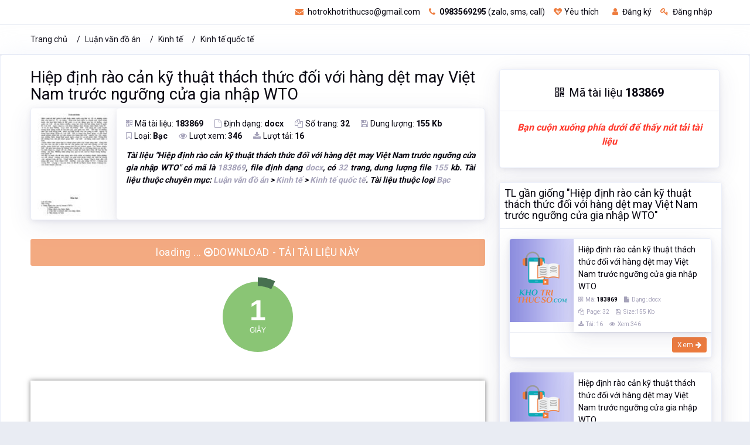

--- FILE ---
content_type: text/html; charset=utf-8
request_url: https://khotrithucso.com/doc/p/hiep-dinh-rao-can-ky-thuat-thach-thuc-doi-voi-hang-det-may-183869
body_size: 13796
content:

<!doctype html>
<html lang="vi">
<head>
    <!-- Meta data -->
    <meta charset="UTF-8">
    <meta name='viewport' content='width=device-width, initial-scale=1.0, user-scalable=0'>
    <meta http-equiv="X-UA-Compatible" content="IE=edge">
    <meta name="author" content="Kho Tri Thức Số - khotrithucso.com">
    <meta name="description" content="T&#224;i liệu Hiệp định r&#224;o cản kỹ thuật th&#225;ch thức đối với h&#224;ng dệt may Việt Nam trước ngưỡng cửa gia nhập WTO c&#243; m&#227; l&#224; 183869, file định dạng docx, c&#243; 32 trang, dung lượng file 155 kb. T&#224;i liệu thuộc chuy&#234;n mục: Luận văn đồ &#225;n &gt; Kinh tế &gt; Kinh tế quốc tế">
    <meta name="keywords" content="Hiệp định, Hiệp định r&#224;o, Hiệp định r&#224;o cản, Hiệp định, r&#224;o cản, kỹ thuật, th&#225;ch thức, đối với, h&#224;ng dệt, may Việt, Nam trước, ngưỡng cửa, gia nhập, Luận văn đồ &#225;n, Kinh tế, Kinh tế quốc tế, " />
    <meta name='dailymotion-domain-verification' content='dmujxf12nrf61s778' />
    <!-- Favicon -->
    <link rel="icon" href="/favicon.ico" type="image/x-icon" />
    <link rel="shortcut icon" type="image/x-icon" href="/favicon.ico" />
        <link rel="canonical" href="https://khotrithucso.com/doc/p/hiep-dinh-rao-can-ky-thuat-thach-thuc-doi-voi-hang-det-may-183869" />
    <!-- Title -->
    <title>Hiệp định r&#224;o cản kỹ thuật th&#225;ch thức đối với h&#224;ng dệt may Việt Nam trước ngưỡng cửa gia nhập WTO</title>

    <!-- Bootstrap Css -->
    <link href="/Themes/reallist/plugins/bootstrap-4.3.1-dist/css/bootstrap.min.css" rel="stylesheet" />
    <!-- Style css -->
    <link href="/Themes/reallist/css/style.css" rel="stylesheet" />
    <!-- Font-awesome  Css -->
    <link href="/Themes/reallist/css/icons.css" rel="stylesheet" />
    <!-- JQuery js-->

    <link href="/bundles/front-layout/css-doc-101?v=1d7fjAvEuOfwRYGEZjAeDC1IXoqOU8qtoALiynRuf1U1" rel="stylesheet"/>

    
    <link href="/Scripts/plugins/flexSlider/flexslider.css" rel="stylesheet" />

    
    <meta property="og:url" content="https://khotrithucso.com/doc/p/hiep-dinh-rao-can-ky-thuat-thach-thuc-doi-voi-hang-det-may-183869" />
    <meta property="og:type" content="website" />
    <meta property="og:title" content="Hiệp định r&#224;o cản kỹ thuật th&#225;ch thức đối với h&#224;ng dệt may Việt Nam trước ngưỡng cửa gia nhập WTO" />
    <meta property="og:description" content="T&#224;i liệu Hiệp định r&#224;o cản kỹ thuật th&#225;ch thức đối với h&#224;ng dệt may Việt Nam trước ngưỡng cửa gia nhập WTO c&#243; m&#227; l&#224; 183869, file định dạng docx, c&#243; 32 trang, dung lượng file 155 kb. T&#224;i liệu thuộc chuy&#234;n mục: Luận văn đồ &#225;n &gt; Kinh tế &gt; Kinh tế quốc tế" />
    <meta property="og:image" content="https://doc01.khotrithucso.com/products/doc/doc/D00056/ozu9nmvs/183869/81b30d52/img/387733/hiep-dinh-rao-can-ky-thuat-thach-thuc-doi-voi-387733.jpg" />

    <meta itemprop="name" content="Hiệp định r&#224;o cản kỹ thuật th&#225;ch thức đối với h&#224;ng dệt may Việt Nam trước ngưỡng cửa gia nhập WTO">
    <meta itemprop="description" content="T&#224;i liệu Hiệp định r&#224;o cản kỹ thuật th&#225;ch thức đối với h&#224;ng dệt may Việt Nam trước ngưỡng cửa gia nhập WTO c&#243; m&#227; l&#224; 183869, file định dạng docx, c&#243; 32 trang, dung lượng file 155 kb. T&#224;i liệu thuộc chuy&#234;n mục: Luận văn đồ &#225;n &gt; Kinh tế &gt; Kinh tế quốc tế">
    <meta itemprop="image" content="https://doc01.khotrithucso.com/products/doc/doc/D00056/ozu9nmvs/183869/81b30d52/img/387733/hiep-dinh-rao-can-ky-thuat-thach-thuc-doi-voi-387733.jpg">
    <meta itemprop="url" content="https://khotrithucso.com/doc/p/hiep-dinh-rao-can-ky-thuat-thach-thuc-doi-voi-hang-det-may-183869">
    

    <!-- Google Tag Manager -->
    <script>
        (function (w, d, s, l, i) {
            w[l] = w[l] || []; w[l].push({
                'gtm.start':
                    new Date().getTime(), event: 'gtm.js'
            }); var f = d.getElementsByTagName(s)[0],
                j = d.createElement(s), dl = l != 'dataLayer' ? '&l=' + l : ''; j.async = true; j.src =
                    'https://www.googletagmanager.com/gtm.js?id=' + i + dl; f.parentNode.insertBefore(j, f);
        })(window, document, 'script', 'dataLayer', 'GTM-PKTZZ98');</script>
    <!-- End Google Tag Manager -->
</head>
<body>
    <!-- Google Tag Manager (noscript) -->
    <noscript>
        <iframe src="https://www.googletagmanager.com/ns.html?id=GTM-PKTZZ98"
                height="0" width="0" style="display:none;visibility:hidden"></iframe>
    </noscript>
    
    
    <div>
        <div itemtype="http://schema.org/Product" itemscope>
            <meta itemprop="mpn" content="183869" />
            <meta itemprop="name" content="Hiệp định r&#224;o cản kỹ thuật th&#225;ch thức đối với h&#224;ng dệt may Việt Nam trước ngưỡng cửa gia nhập WTO" />
            <link itemprop="image" href="https://doc01.khotrithucso.com/products/doc/doc/D00056/ozu9nmvs/183869/81b30d52/img/387733/hiep-dinh-rao-can-ky-thuat-thach-thuc-doi-voi-387733.jpg" />
            <meta itemprop="description" content="T&#224;i liệu Hiệp định r&#224;o cản kỹ thuật th&#225;ch thức đối với h&#224;ng dệt may Việt Nam trước ngưỡng cửa gia nhập WTO c&#243; m&#227; l&#224; 183869, file định dạng docx, c&#243; 32 trang, dung lượng file 155 kb. T&#224;i liệu thuộc chuy&#234;n mục: Luận văn đồ &#225;n &gt; Kinh tế &gt; Kinh tế quốc tế" />
            <div itemprop="offers" itemtype="http://schema.org/Offer" itemscope>
                <link itemprop="url" href="https://khotrithucso.com/doc/p/hiep-dinh-rao-can-ky-thuat-thach-thuc-doi-voi-hang-det-may-183869" />
                <meta itemprop="availability" content="https://schema.org/InStock" />
                <meta itemprop="priceCurrency" content="VND" />
                <meta itemprop="itemCondition" content="https://schema.org/UsedCondition" />
                <meta itemprop="price" content="95000" />
                <meta itemprop="priceValidUntil" content="2022-12-20" />
            </div>
            <div itemprop="aggregateRating" itemtype="http://schema.org/AggregateRating" itemscope>
                <meta itemprop="reviewCount" content="346" />
                <meta itemprop="ratingValue" content="4.8" />
            </div>
            <div itemprop="review" itemtype="http://schema.org/Review" itemscope>
                <div itemprop="author" itemtype="http://schema.org/Person" itemscope>
                    <meta itemprop="name" content="Thư Viện Số" />
                </div>
                <div itemprop="reviewRating" itemtype="http://schema.org/Rating" itemscope>
                    <meta itemprop="ratingValue" content="4" />
                    <meta itemprop="bestRating" content="5" />
                </div>
            </div>
            <meta itemprop="sku" content="183869" />
            <div itemprop="brand" itemtype="http://schema.org/Brand" itemscope>
                <meta itemprop="name" content="Kho Tri Thức Số" />
            </div>
        </div>
    </div>


    <!-- End Google Tag Manager (noscript) -->
    <!--Loader-->
    
    <div class="header-main">
        <!--Topbar-->
        

<div class="top-bar">
    <div class="container">
        <div class="row">
            <div class="col-xl-4 col-lg-4 col-sm-4 col-4">
                
            </div>
            <div class="col-xl-8 col-lg-8 col-sm-8 col-8">
                <div class="top-bar-right">                  
                    <ul class="custom mr-3">
                            <li>
                                <a href="mailto:hotrokhotrithucso@gmail.com" rel="nofollow" class="text-dark"><i class="fa fa-envelope mr-1"></i> hotrokhotrithucso@gmail.com</a>
                            </li>
                            <li>
                                <a href="tel:0983569295" rel="nofollow" class="text-dark"><i class="fa fa-phone mr-1"></i> <b>0983569295</b> (zalo, sms, call)</a>
                            </li>
                            <li>
                                <a href="/user/wishlist" class="text-dark wish-list mr-2"><i class="fa fa-heartbeat mr-1"></i>Yêu thích</a>
                            </li>
                            <li>
                                <a id="linkRegisterTopMenu" href="/register" class="text-dark"><i class="fa fa-user mr-1"></i> Đăng ký</a>
                            </li>
                            <li>
                                <a id="linkLoginTopMenu" href="/login" class="text-dark"><i class="fa fa-key mr-1"></i> Đăng nhập</a>
                            </li>

                    </ul>
                   
                </div>
            </div>
        </div>
    </div>
</div>
<input type="hidden" name="hdKttsDomainLink" id="hdKttsDomainLink" value="https://khotrithucso.com" />
<input type="hidden" name="hdKttsCurrentLanguage" id="hdKttsCurrentLanguage" value="vi" />


        <!--/Topbar-->
        <!-- Header -->
        <div class="horizontal-header clearfix ">
            <div class="container">
                <a id="horizontal-navtoggle" class="animated-arrow"><span></span></a>
                <a href="https://khotrithucso.com" title="Khotrithucso.com - Kho tri thức số : thư viện tài liệu lớn nhất Việt Nam"><span class="smllogo"><img src="https://khotrithucso.com/Content/Logo/logo-khotrithucso-356x100.png" height="30" alt="Luận văn, đồ án, tiểu luận, bài tập lớn - Khotrithucso.com" /></span></a>
                <a href="tel:0983569295" class="callusbtn" rel="nofollow"><i class="fa fa-phone" aria-hidden="true"></i></a>
            </div>
        </div>
        <!-- /Header -->
        <!-- Horizontal-menu -->
    </div>
    <!-- /Horizontal-menu -->
    <!--Content-Section-->
    


    <!--Breadcrumb-->
    <div class="bg-white border-bottom">
        <div class="container">
            <div class="page-header">
                <ol class="breadcrumb">
                    <li class="breadcrumb-item"><a href="/">Trang chủ</a></li>
                        <li class="breadcrumb-item "><a href="https://khotrithucso.com/doc/c/luan-van-do-an-1">Luận văn đồ &#225;n</a></li>
                        <li class="breadcrumb-item "><a href="https://khotrithucso.com/doc/c/kinh-te-5">Kinh tế</a></li>
                        <li class="breadcrumb-item active"><a href="https://khotrithucso.com/doc/c/kinh-te-quoc-te-21">Kinh tế quốc tế</a></li>
                </ol>
            </div>
        </div>
    </div>
    <!--/Breadcrumb-->

<section class="sptb card pt-5">
    <div class="container">
        <div class="row">
            <div class="col-md-8 col-xs-12">


<div>
    <h1 style="font-size:1.7rem !important;"><a href="https://khotrithucso.com/doc/p/hiep-dinh-rao-can-ky-thuat-thach-thuc-doi-voi-hang-det-may-183869" class="text-dark">Hiệp định r&#224;o cản kỹ thuật th&#225;ch thức đối với h&#224;ng dệt may Việt Nam trước ngưỡng cửa gia nhập WTO</a></h1>
</div>
<div>
    <div class="card overflow-hidden">
        <div class="d-md-flex">
            <div class="item-card9-imgs text-center">
                <a href="https://khotrithucso.com/doc/p/hiep-dinh-rao-can-ky-thuat-thach-thuc-doi-voi-hang-det-may-183869"></a>
                <img src="https://doc01.khotrithucso.com/products/doc/doc/D00056/ozu9nmvs/183869/81b30d52/img/387733/hiep-dinh-rao-can-ky-thuat-thach-thuc-doi-voi-387733.jpg" alt="Hiệp định r&#224;o cản kỹ thuật th&#225;ch thức đối với h&#224;ng dệt may Việt Nam trước ngưỡng cửa gia nhập WTO" class="cover-image" style="width:180px;">
            </div>
            <div class="card border-0 mb-0">
                <div class="card-body p-4">
                    <div class="item-card9">
                        <div class="mb-2">
                            <a class="icons mr-4"><i class="fa fa-qrcode text-muted mr-1"></i>Mã tài liệu: <b> 183869</b></a>
                            <a class="icons mr-4"><i class="fa fa-file-o text-muted mr-1"></i>Định dạng: <b>docx</b></a>
                            <a class="icons mr-4"><i class="fa fa-copy text-muted mr-1"></i>Số trang: <b>32</b></a>
                            <a class="icons mr-4"><i class="fa fa-save text-muted mr-1"></i>Dung lượng: <b>155 Kb</b></a>
                            <br />
                            <a class="icons mr-4"><i class="fa fa-bookmark-o text-muted mr-1"></i>Loại: <b>Bạc</b></a>
                            <a class="icons mr-4"><i class="fa fa-eye text-muted mr-1"></i>Lượt xem: <b>346</b></a>
                            <a class="icons mr-4"><i class="fa fa-download text-muted mr-1"></i>Lượt tải: <b>16</b></a>
                        </div>
                        <div class="mt-3">
                            <p class='font-weight-bold text-justify font-italic'>Tài liệu "<b>Hiệp định rào cản kỹ thuật thách thức đối với hàng dệt may Việt Nam trước ngưỡng cửa gia nhập WTO</b>" có mã là <span class='text-muted'>183869</span>, file định dạng <span class='text-muted'>docx</span>, có <span class='text-muted'>32</span> trang, dung lượng file <span class='text-muted'>155</span> kb. Tài liệu thuộc chuyên mục: <span class='text-muted'>Luận văn đồ án</span> > <span class='text-muted'>Kinh tế</span> > <span class='text-muted'>Kinh tế quốc tế</span>. Tài liệu thuộc loại <span class='text-muted'>Bạc</span></p>
                        </div>
                    </div>
                </div>
            </div>
        </div>
    </div>
</div>
<!--if (Request.Browser.IsMobileDevice)
{
    <div class="col-12">-->

<!--<p class="text-center font-weight-bold text-danger" style="font-size:16px !important;">
            <i>Bạn cuộn xuống phía dưới để thấy nút tải tài liệu</i>
        </p>
    </div>
}-->

<div class="col-12">
    <div class="row mb-3 mt-3">
        <a id="linkDownloadDocEnable" href="/doc/d/6e46bd4d46164147a638a0d8d738c707" rel="nofollow" class="btn btn-primary btn-lg btn-block hidden"><i class="fa fa-arrow-circle-o-right"></i> DOWNLOAD - TẢI TÀI LIỆU NÀY</a>
        <a id="linkDownloadDocDisable" href="#" rel="nofollow" class="btn btn-primary btn-lg btn-block disabled">loading ... <i class="fa fa-arrow-circle-o-right"></i>DOWNLOAD - TẢI TÀI LIỆU NÀY</a>
    </div>
    <div id="divShowDownloadCountDown" class="row mt-3 text-center">
        <div id="showDownloadCountDown" class="m-auto">
        </div>
    </div>
</div>
    <div class="mt-2 pt-2 mb-2 pb-2">
            <div class="pt-3 pb-3 text-center">
                <img class="lazy" data-src="https://doc01.khotrithucso.com/products/doc/doc/D00056/ozu9nmvs/183869/81b30d52/preview/311911/hiep-dinh-rao-can-ky-thuat-thach-thuc-doi-voi-311911.gif" alt="image for page Hiệp định r&#224;o cản kỹ thuật th&#225;ch thức đối với h&#224;ng dệt may Việt Nam trước ngưỡng cửa gia nhập WTO" style="box-shadow: 0 0 8px rgba(0, 0, 0, 0.5);" />
            </div>
            <div class="pt-3 pb-3 text-center">
                <img class="lazy" data-src="https://doc01.khotrithucso.com/products/doc/doc/D00056/ozu9nmvs/183869/81b30d52/preview/311912/hiep-dinh-rao-can-ky-thuat-thach-thuc-doi-voi-311912.gif" alt="image for page Hiệp định r&#224;o cản kỹ thuật th&#225;ch thức đối với h&#224;ng dệt may Việt Nam trước ngưỡng cửa gia nhập WTO" style="box-shadow: 0 0 8px rgba(0, 0, 0, 0.5);" />
            </div>
            <div class="pt-3 pb-3 text-center">
                <img class="lazy" data-src="https://doc01.khotrithucso.com/products/doc/doc/D00056/ozu9nmvs/183869/81b30d52/preview/311913/hiep-dinh-rao-can-ky-thuat-thach-thuc-doi-voi-311913.gif" alt="image for page Hiệp định r&#224;o cản kỹ thuật th&#225;ch thức đối với h&#224;ng dệt may Việt Nam trước ngưỡng cửa gia nhập WTO" style="box-shadow: 0 0 8px rgba(0, 0, 0, 0.5);" />
            </div>
            <div class="pt-3 pb-3 text-center">
                <img class="lazy" data-src="https://doc01.khotrithucso.com/products/doc/doc/D00056/ozu9nmvs/183869/81b30d52/preview/311914/hiep-dinh-rao-can-ky-thuat-thach-thuc-doi-voi-311914.gif" alt="image for page Hiệp định r&#224;o cản kỹ thuật th&#225;ch thức đối với h&#224;ng dệt may Việt Nam trước ngưỡng cửa gia nhập WTO" style="box-shadow: 0 0 8px rgba(0, 0, 0, 0.5);" />
            </div>
            <div class="pt-3 pb-3 text-center">
                <img class="lazy" data-src="https://doc01.khotrithucso.com/products/doc/doc/D00056/ozu9nmvs/183869/81b30d52/preview/311915/hiep-dinh-rao-can-ky-thuat-thach-thuc-doi-voi-311915.gif" alt="image for page Hiệp định r&#224;o cản kỹ thuật th&#225;ch thức đối với h&#224;ng dệt may Việt Nam trước ngưỡng cửa gia nhập WTO" style="box-shadow: 0 0 8px rgba(0, 0, 0, 0.5);" />
            </div>
            <div class="pt-3 pb-3 text-center">
                <img class="lazy" data-src="https://doc01.khotrithucso.com/products/doc/doc/D00056/ozu9nmvs/183869/81b30d52/preview/311916/hiep-dinh-rao-can-ky-thuat-thach-thuc-doi-voi-311916.gif" alt="image for page Hiệp định r&#224;o cản kỹ thuật th&#225;ch thức đối với h&#224;ng dệt may Việt Nam trước ngưỡng cửa gia nhập WTO" style="box-shadow: 0 0 8px rgba(0, 0, 0, 0.5);" />
            </div>
            <div class="pt-3 pb-3 text-center">
                <img class="lazy" data-src="https://doc01.khotrithucso.com/products/doc/doc/D00056/ozu9nmvs/183869/81b30d52/preview/311917/hiep-dinh-rao-can-ky-thuat-thach-thuc-doi-voi-311917.gif" alt="image for page Hiệp định r&#224;o cản kỹ thuật th&#225;ch thức đối với h&#224;ng dệt may Việt Nam trước ngưỡng cửa gia nhập WTO" style="box-shadow: 0 0 8px rgba(0, 0, 0, 0.5);" />
            </div>
            <div class="pt-3 pb-3 text-center">
                <img class="lazy" data-src="https://doc01.khotrithucso.com/products/doc/doc/D00056/ozu9nmvs/183869/81b30d52/preview/311918/hiep-dinh-rao-can-ky-thuat-thach-thuc-doi-voi-311918.gif" alt="image for page Hiệp định r&#224;o cản kỹ thuật th&#225;ch thức đối với h&#224;ng dệt may Việt Nam trước ngưỡng cửa gia nhập WTO" style="box-shadow: 0 0 8px rgba(0, 0, 0, 0.5);" />
            </div>
            <div class="pt-3 pb-3 text-center">
                <img class="lazy" data-src="https://doc01.khotrithucso.com/products/doc/doc/D00056/ozu9nmvs/183869/81b30d52/preview/311919/hiep-dinh-rao-can-ky-thuat-thach-thuc-doi-voi-311919.gif" alt="image for page Hiệp định r&#224;o cản kỹ thuật th&#225;ch thức đối với h&#224;ng dệt may Việt Nam trước ngưỡng cửa gia nhập WTO" style="box-shadow: 0 0 8px rgba(0, 0, 0, 0.5);" />
            </div>
            <div class="pt-3 pb-3 text-center">
                <img class="lazy" data-src="https://doc01.khotrithucso.com/products/doc/doc/D00056/ozu9nmvs/183869/81b30d52/preview/311920/hiep-dinh-rao-can-ky-thuat-thach-thuc-doi-voi-311920.gif" alt="image for page Hiệp định r&#224;o cản kỹ thuật th&#225;ch thức đối với h&#224;ng dệt may Việt Nam trước ngưỡng cửa gia nhập WTO" style="box-shadow: 0 0 8px rgba(0, 0, 0, 0.5);" />
            </div>
            <div class="pt-3 pb-3 text-center">
                <img class="lazy" data-src="https://doc01.khotrithucso.com/products/doc/doc/D00056/ozu9nmvs/183869/81b30d52/preview/311921/hiep-dinh-rao-can-ky-thuat-thach-thuc-doi-voi-311921.gif" alt="image for page Hiệp định r&#224;o cản kỹ thuật th&#225;ch thức đối với h&#224;ng dệt may Việt Nam trước ngưỡng cửa gia nhập WTO" style="box-shadow: 0 0 8px rgba(0, 0, 0, 0.5);" />
            </div>
            <div class="pt-3 pb-3 text-center">
                <img class="lazy" data-src="https://doc01.khotrithucso.com/products/doc/doc/D00056/ozu9nmvs/183869/81b30d52/preview/311922/hiep-dinh-rao-can-ky-thuat-thach-thuc-doi-voi-311922.gif" alt="image for page Hiệp định r&#224;o cản kỹ thuật th&#225;ch thức đối với h&#224;ng dệt may Việt Nam trước ngưỡng cửa gia nhập WTO" style="box-shadow: 0 0 8px rgba(0, 0, 0, 0.5);" />
            </div>
            <div class="pt-3 pb-3 text-center">
                <img class="lazy" data-src="https://doc01.khotrithucso.com/products/doc/doc/D00056/ozu9nmvs/183869/81b30d52/preview/311923/hiep-dinh-rao-can-ky-thuat-thach-thuc-doi-voi-311923.gif" alt="image for page Hiệp định r&#224;o cản kỹ thuật th&#225;ch thức đối với h&#224;ng dệt may Việt Nam trước ngưỡng cửa gia nhập WTO" style="box-shadow: 0 0 8px rgba(0, 0, 0, 0.5);" />
            </div>
            <div class="pt-3 pb-3 text-center">
                <img class="lazy" data-src="https://doc01.khotrithucso.com/products/doc/doc/D00056/ozu9nmvs/183869/81b30d52/preview/311924/hiep-dinh-rao-can-ky-thuat-thach-thuc-doi-voi-311924.gif" alt="image for page Hiệp định r&#224;o cản kỹ thuật th&#225;ch thức đối với h&#224;ng dệt may Việt Nam trước ngưỡng cửa gia nhập WTO" style="box-shadow: 0 0 8px rgba(0, 0, 0, 0.5);" />
            </div>
            <div class="pt-3 pb-3 text-center">
                <img class="lazy" data-src="https://doc01.khotrithucso.com/products/doc/doc/D00056/ozu9nmvs/183869/81b30d52/preview/311925/hiep-dinh-rao-can-ky-thuat-thach-thuc-doi-voi-311925.gif" alt="image for page Hiệp định r&#224;o cản kỹ thuật th&#225;ch thức đối với h&#224;ng dệt may Việt Nam trước ngưỡng cửa gia nhập WTO" style="box-shadow: 0 0 8px rgba(0, 0, 0, 0.5);" />
            </div>
            <div class="pt-3 pb-3 text-center">
                <img class="lazy" data-src="https://doc01.khotrithucso.com/products/doc/doc/D00056/ozu9nmvs/183869/81b30d52/preview/311926/hiep-dinh-rao-can-ky-thuat-thach-thuc-doi-voi-311926.gif" alt="image for page Hiệp định r&#224;o cản kỹ thuật th&#225;ch thức đối với h&#224;ng dệt may Việt Nam trước ngưỡng cửa gia nhập WTO" style="box-shadow: 0 0 8px rgba(0, 0, 0, 0.5);" />
            </div>
            <div class="pt-3 pb-3 text-center">
                <img class="lazy" data-src="https://doc01.khotrithucso.com/products/doc/doc/D00056/ozu9nmvs/183869/81b30d52/preview/311927/hiep-dinh-rao-can-ky-thuat-thach-thuc-doi-voi-311927.gif" alt="image for page Hiệp định r&#224;o cản kỹ thuật th&#225;ch thức đối với h&#224;ng dệt may Việt Nam trước ngưỡng cửa gia nhập WTO" style="box-shadow: 0 0 8px rgba(0, 0, 0, 0.5);" />
            </div>
            <div class="pt-3 pb-3 text-center">
                <img class="lazy" data-src="https://doc01.khotrithucso.com/products/doc/doc/D00056/ozu9nmvs/183869/81b30d52/preview/311928/hiep-dinh-rao-can-ky-thuat-thach-thuc-doi-voi-311928.gif" alt="image for page Hiệp định r&#224;o cản kỹ thuật th&#225;ch thức đối với h&#224;ng dệt may Việt Nam trước ngưỡng cửa gia nhập WTO" style="box-shadow: 0 0 8px rgba(0, 0, 0, 0.5);" />
            </div>
            <div class="pt-3 pb-3 text-center">
                <img class="lazy" data-src="https://doc01.khotrithucso.com/products/doc/doc/D00056/ozu9nmvs/183869/81b30d52/preview/311929/hiep-dinh-rao-can-ky-thuat-thach-thuc-doi-voi-311929.gif" alt="image for page Hiệp định r&#224;o cản kỹ thuật th&#225;ch thức đối với h&#224;ng dệt may Việt Nam trước ngưỡng cửa gia nhập WTO" style="box-shadow: 0 0 8px rgba(0, 0, 0, 0.5);" />
            </div>
    </div>


    <input type="hidden" id="hiddenListImagePreview" value="[{&quot;ImageAlt&quot;:&quot;&quot;,&quot;ImageUrl&quot;:&quot;https://doc01.khotrithucso.com/products/doc/doc/D00056/ozu9nmvs/183869/81b30d52/preview/311911/hiep-dinh-rao-can-ky-thuat-thach-thuc-doi-voi-311911.gif&quot;,&quot;ThumbUrl&quot;:&quot;https://doc01.khotrithucso.com/products/doc/doc/D00056/ozu9nmvs/183869/81b30d52/preview/311911/hiep-dinh-rao-can-ky-thuat-thach-thuc-doi-voi-311911-small.gif&quot;},{&quot;ImageAlt&quot;:&quot;&quot;,&quot;ImageUrl&quot;:&quot;https://doc01.khotrithucso.com/products/doc/doc/D00056/ozu9nmvs/183869/81b30d52/preview/311912/hiep-dinh-rao-can-ky-thuat-thach-thuc-doi-voi-311912.gif&quot;,&quot;ThumbUrl&quot;:&quot;https://doc01.khotrithucso.com/products/doc/doc/D00056/ozu9nmvs/183869/81b30d52/preview/311912/hiep-dinh-rao-can-ky-thuat-thach-thuc-doi-voi-311912-small.gif&quot;},{&quot;ImageAlt&quot;:&quot;&quot;,&quot;ImageUrl&quot;:&quot;https://doc01.khotrithucso.com/products/doc/doc/D00056/ozu9nmvs/183869/81b30d52/preview/311913/hiep-dinh-rao-can-ky-thuat-thach-thuc-doi-voi-311913.gif&quot;,&quot;ThumbUrl&quot;:&quot;https://doc01.khotrithucso.com/products/doc/doc/D00056/ozu9nmvs/183869/81b30d52/preview/311913/hiep-dinh-rao-can-ky-thuat-thach-thuc-doi-voi-311913-small.gif&quot;},{&quot;ImageAlt&quot;:&quot;&quot;,&quot;ImageUrl&quot;:&quot;https://doc01.khotrithucso.com/products/doc/doc/D00056/ozu9nmvs/183869/81b30d52/preview/311914/hiep-dinh-rao-can-ky-thuat-thach-thuc-doi-voi-311914.gif&quot;,&quot;ThumbUrl&quot;:&quot;https://doc01.khotrithucso.com/products/doc/doc/D00056/ozu9nmvs/183869/81b30d52/preview/311914/hiep-dinh-rao-can-ky-thuat-thach-thuc-doi-voi-311914-small.gif&quot;},{&quot;ImageAlt&quot;:&quot;&quot;,&quot;ImageUrl&quot;:&quot;https://doc01.khotrithucso.com/products/doc/doc/D00056/ozu9nmvs/183869/81b30d52/preview/311915/hiep-dinh-rao-can-ky-thuat-thach-thuc-doi-voi-311915.gif&quot;,&quot;ThumbUrl&quot;:&quot;https://doc01.khotrithucso.com/products/doc/doc/D00056/ozu9nmvs/183869/81b30d52/preview/311915/hiep-dinh-rao-can-ky-thuat-thach-thuc-doi-voi-311915-small.gif&quot;},{&quot;ImageAlt&quot;:&quot;&quot;,&quot;ImageUrl&quot;:&quot;https://doc01.khotrithucso.com/products/doc/doc/D00056/ozu9nmvs/183869/81b30d52/preview/311916/hiep-dinh-rao-can-ky-thuat-thach-thuc-doi-voi-311916.gif&quot;,&quot;ThumbUrl&quot;:&quot;https://doc01.khotrithucso.com/products/doc/doc/D00056/ozu9nmvs/183869/81b30d52/preview/311916/hiep-dinh-rao-can-ky-thuat-thach-thuc-doi-voi-311916-small.gif&quot;},{&quot;ImageAlt&quot;:&quot;&quot;,&quot;ImageUrl&quot;:&quot;https://doc01.khotrithucso.com/products/doc/doc/D00056/ozu9nmvs/183869/81b30d52/preview/311917/hiep-dinh-rao-can-ky-thuat-thach-thuc-doi-voi-311917.gif&quot;,&quot;ThumbUrl&quot;:&quot;https://doc01.khotrithucso.com/products/doc/doc/D00056/ozu9nmvs/183869/81b30d52/preview/311917/hiep-dinh-rao-can-ky-thuat-thach-thuc-doi-voi-311917-small.gif&quot;},{&quot;ImageAlt&quot;:&quot;&quot;,&quot;ImageUrl&quot;:&quot;https://doc01.khotrithucso.com/products/doc/doc/D00056/ozu9nmvs/183869/81b30d52/preview/311918/hiep-dinh-rao-can-ky-thuat-thach-thuc-doi-voi-311918.gif&quot;,&quot;ThumbUrl&quot;:&quot;https://doc01.khotrithucso.com/products/doc/doc/D00056/ozu9nmvs/183869/81b30d52/preview/311918/hiep-dinh-rao-can-ky-thuat-thach-thuc-doi-voi-311918-small.gif&quot;},{&quot;ImageAlt&quot;:&quot;&quot;,&quot;ImageUrl&quot;:&quot;https://doc01.khotrithucso.com/products/doc/doc/D00056/ozu9nmvs/183869/81b30d52/preview/311919/hiep-dinh-rao-can-ky-thuat-thach-thuc-doi-voi-311919.gif&quot;,&quot;ThumbUrl&quot;:&quot;https://doc01.khotrithucso.com/products/doc/doc/D00056/ozu9nmvs/183869/81b30d52/preview/311919/hiep-dinh-rao-can-ky-thuat-thach-thuc-doi-voi-311919-small.gif&quot;},{&quot;ImageAlt&quot;:&quot;&quot;,&quot;ImageUrl&quot;:&quot;https://doc01.khotrithucso.com/products/doc/doc/D00056/ozu9nmvs/183869/81b30d52/preview/311920/hiep-dinh-rao-can-ky-thuat-thach-thuc-doi-voi-311920.gif&quot;,&quot;ThumbUrl&quot;:&quot;https://doc01.khotrithucso.com/products/doc/doc/D00056/ozu9nmvs/183869/81b30d52/preview/311920/hiep-dinh-rao-can-ky-thuat-thach-thuc-doi-voi-311920-small.gif&quot;},{&quot;ImageAlt&quot;:&quot;&quot;,&quot;ImageUrl&quot;:&quot;https://doc01.khotrithucso.com/products/doc/doc/D00056/ozu9nmvs/183869/81b30d52/preview/311921/hiep-dinh-rao-can-ky-thuat-thach-thuc-doi-voi-311921.gif&quot;,&quot;ThumbUrl&quot;:&quot;https://doc01.khotrithucso.com/products/doc/doc/D00056/ozu9nmvs/183869/81b30d52/preview/311921/hiep-dinh-rao-can-ky-thuat-thach-thuc-doi-voi-311921-small.gif&quot;},{&quot;ImageAlt&quot;:&quot;&quot;,&quot;ImageUrl&quot;:&quot;https://doc01.khotrithucso.com/products/doc/doc/D00056/ozu9nmvs/183869/81b30d52/preview/311922/hiep-dinh-rao-can-ky-thuat-thach-thuc-doi-voi-311922.gif&quot;,&quot;ThumbUrl&quot;:&quot;https://doc01.khotrithucso.com/products/doc/doc/D00056/ozu9nmvs/183869/81b30d52/preview/311922/hiep-dinh-rao-can-ky-thuat-thach-thuc-doi-voi-311922-small.gif&quot;},{&quot;ImageAlt&quot;:&quot;&quot;,&quot;ImageUrl&quot;:&quot;https://doc01.khotrithucso.com/products/doc/doc/D00056/ozu9nmvs/183869/81b30d52/preview/311923/hiep-dinh-rao-can-ky-thuat-thach-thuc-doi-voi-311923.gif&quot;,&quot;ThumbUrl&quot;:&quot;https://doc01.khotrithucso.com/products/doc/doc/D00056/ozu9nmvs/183869/81b30d52/preview/311923/hiep-dinh-rao-can-ky-thuat-thach-thuc-doi-voi-311923-small.gif&quot;},{&quot;ImageAlt&quot;:&quot;&quot;,&quot;ImageUrl&quot;:&quot;https://doc01.khotrithucso.com/products/doc/doc/D00056/ozu9nmvs/183869/81b30d52/preview/311924/hiep-dinh-rao-can-ky-thuat-thach-thuc-doi-voi-311924.gif&quot;,&quot;ThumbUrl&quot;:&quot;https://doc01.khotrithucso.com/products/doc/doc/D00056/ozu9nmvs/183869/81b30d52/preview/311924/hiep-dinh-rao-can-ky-thuat-thach-thuc-doi-voi-311924-small.gif&quot;},{&quot;ImageAlt&quot;:&quot;&quot;,&quot;ImageUrl&quot;:&quot;https://doc01.khotrithucso.com/products/doc/doc/D00056/ozu9nmvs/183869/81b30d52/preview/311925/hiep-dinh-rao-can-ky-thuat-thach-thuc-doi-voi-311925.gif&quot;,&quot;ThumbUrl&quot;:&quot;https://doc01.khotrithucso.com/products/doc/doc/D00056/ozu9nmvs/183869/81b30d52/preview/311925/hiep-dinh-rao-can-ky-thuat-thach-thuc-doi-voi-311925-small.gif&quot;},{&quot;ImageAlt&quot;:&quot;&quot;,&quot;ImageUrl&quot;:&quot;https://doc01.khotrithucso.com/products/doc/doc/D00056/ozu9nmvs/183869/81b30d52/preview/311926/hiep-dinh-rao-can-ky-thuat-thach-thuc-doi-voi-311926.gif&quot;,&quot;ThumbUrl&quot;:&quot;https://doc01.khotrithucso.com/products/doc/doc/D00056/ozu9nmvs/183869/81b30d52/preview/311926/hiep-dinh-rao-can-ky-thuat-thach-thuc-doi-voi-311926-small.gif&quot;},{&quot;ImageAlt&quot;:&quot;&quot;,&quot;ImageUrl&quot;:&quot;https://doc01.khotrithucso.com/products/doc/doc/D00056/ozu9nmvs/183869/81b30d52/preview/311927/hiep-dinh-rao-can-ky-thuat-thach-thuc-doi-voi-311927.gif&quot;,&quot;ThumbUrl&quot;:&quot;https://doc01.khotrithucso.com/products/doc/doc/D00056/ozu9nmvs/183869/81b30d52/preview/311927/hiep-dinh-rao-can-ky-thuat-thach-thuc-doi-voi-311927-small.gif&quot;},{&quot;ImageAlt&quot;:&quot;&quot;,&quot;ImageUrl&quot;:&quot;https://doc01.khotrithucso.com/products/doc/doc/D00056/ozu9nmvs/183869/81b30d52/preview/311928/hiep-dinh-rao-can-ky-thuat-thach-thuc-doi-voi-311928.gif&quot;,&quot;ThumbUrl&quot;:&quot;https://doc01.khotrithucso.com/products/doc/doc/D00056/ozu9nmvs/183869/81b30d52/preview/311928/hiep-dinh-rao-can-ky-thuat-thach-thuc-doi-voi-311928-small.gif&quot;},{&quot;ImageAlt&quot;:&quot;&quot;,&quot;ImageUrl&quot;:&quot;https://doc01.khotrithucso.com/products/doc/doc/D00056/ozu9nmvs/183869/81b30d52/preview/311929/hiep-dinh-rao-can-ky-thuat-thach-thuc-doi-voi-311929.gif&quot;,&quot;ThumbUrl&quot;:&quot;https://doc01.khotrithucso.com/products/doc/doc/D00056/ozu9nmvs/183869/81b30d52/preview/311929/hiep-dinh-rao-can-ky-thuat-thach-thuc-doi-voi-311929-small.gif&quot;}]" />
    <input type="hidden" id="hiddenImagePreviewWidth" value="670px" />
    <input type="hidden" id="hiddenImagePreviewHeight" value="922px" />
    <input type="hidden" id="hiddenImageThumbWidth" value="103px" />
    <input type="hidden" id="hiddenImageThumbHeight" value="134px" />
    <input type="hidden" id="hiddenPreviouslyShow" value="false" />
    <input type="hidden" id="hiddenProductTitle" value="Hiệp định r&#224;o cản kỹ thuật th&#225;ch thức đối với h&#224;ng dệt may Việt Nam trước ngưỡng cửa gia nhập WTO" />
    <div class="modal fade panelPreviewDoc" id="panelPreviewDoc" tabindex="-1" role="dialog" aria-labelledby="panelPreviewDocTitle" aria-hidden="true" data-backdrop="static" data-keyboard="false">
        <div class="modal-dialog modal-lg modal-dialog-centered" role="document">
            <div class="modal-content">
                <div class="modal-header">
                    <p class="modal-title font-weight-bolder" id="panelPreviewDocTitle">Xem qua 1 số trang của tài liệu</p>
                    <button type="button" class="close btnTopClosepanelPreviewDoc" id="btnTopClosepanelPreviewDoc" aria-label="Close">
                        <i class="fa fa-times" aria-hidden="true"></i>
                    </button>
                </div>
                <div class="modal-body">
                    <div class="container-fluid">
                        <div class="row">
                            <div class="col-12" id="gallery-doc">
                                <div id="slider" class="flexslider border-1 bg-white" style="min-height:980px !important;">
                                    <ul class="slides">
                                        <li>
                                            <div class="card p-5">
                                                <div style="padding:300px 250px;">
                                                    <img src="/Content/images/Spinner-1s-200px-nobg.gif" alt="Loading image of page Hiệp định r&#224;o cản kỹ thuật th&#225;ch thức đối với h&#224;ng dệt may Việt Nam trước ngưỡng cửa gia nhập WTO" />
                                                </div>
                                            </div>
                                        </li>
                                    </ul>
                                </div>
                                <div id="carousel" class="flexslider p-1 border-1 bg-white" style="min-height:150px !important;">
                                    <ul class="slides">
                                        <li>
                                            <div class="card">
                                                <img src="/Content/images/Spinner-1s-100px-nobg.gif" alt="loading thumbnail for page Hiệp định r&#224;o cản kỹ thuật th&#225;ch thức đối với h&#224;ng dệt may Việt Nam trước ngưỡng cửa gia nhập WTO" />
                                            </div>
                                        </li>
                                    </ul>
                                </div>
                            </div>
                        </div>
                    </div>
                </div>
                <div class="modal-footer bg-white d-flex justify-content-start">
                    <button type="button" id="btnClosePanelPreviewDoc" class="btn btn-default btnClosePanelPreviewDoc">Đóng</button>
                </div>
            </div>
        </div>
    </div>
                
    <div class="row p-3">
        <div id="keywordCloud" class="col-12 border bg-light">
                <span rel="33">Hiệp định r&#224;o cản kỹ thuật</span>
                <span rel="2">r&#224;o cản</span>
                <span rel="16">may</span>
                <span rel="6">nhập</span>
                <span rel="14">th&#225;ch</span>
                <span rel="27">Hiệp định r&#224;o</span>
                <span rel="7">th&#225;ch thức</span>
                <span rel="32">thức</span>
                <span rel="25">định</span>
                <span rel="30">thuật</span>
                <span rel="21">Nam</span>
                <span rel="37">Hiệp định r&#224;o cản kỹ thuật th&#225;ch</span>
                <span rel="29">r&#224;o</span>
                <span rel="20">Hiệp định</span>
                <span rel="5">ngưỡng</span>
                <span rel="28">gia nhập</span>
                <span rel="9">Nam trước</span>
                <span rel="3">Hiệp định r&#224;o cản</span>
                <span rel="19">ngưỡng cửa</span>
                <span rel="12">kỹ</span>
                <span rel="26">trước</span>
                <span rel="15">Việt</span>
                <span rel="18">đối</span>
                <span rel="4">cản</span>
                <span rel="11">Hiệp định r&#224;o cản kỹ</span>
                <span rel="13">đối với</span>
                <span rel="34">h&#224;ng</span>
                <span rel="31">WTO</span>
                <span rel="8">h&#224;ng dệt</span>
                <span rel="23">Hiệp định</span>
                <span rel="10">gia</span>
                <span rel="1">với</span>
                <span rel="22">may Việt</span>
                <span rel="35">kỹ thuật</span>
                <span rel="24">Hiệp</span>
                <span rel="17">cửa</span>
                <span rel="36">dệt</span>
        </div>
        <input type="hidden" id="hdKeywordCloud" />
    </div>

                
            </div>
            <div class="col-md-4 col-xs-12">

<div class="col-12">
    <div class="row">
        <div id="down-box-vi">
            <div class="card">
                <div class="card-body p-0 mt-5">
                    <div class="form-group text-center">
                        <p class="text-center" style="font-size:15pt !important;"><i class="fa fa-qrcode mr-2" aria-hidden="true"></i>Mã tài liệu <b>183869</b></p>
                    </div>
                </div>
                <div class="card-footer">
                    <p class="text-center font-weight-bold text-danger" style="font-size:16px !important;">
                        <i>Bạn cuộn xuống phía dưới để thấy nút tải tài liệu</i>
                    </p>                    
                </div>
            </div>
        </div>
    </div>
</div>

                

<div class="col-12">
    <div class="row">
        <div id="suggest-top-doc-box">
            <div class="card" style="min-height:950px !important; min-width:380px;">
                <div class="card-header header-elements-inline bg-white p-2">
                    <h3 id="topDocSuggestTitle" style="font-size:18px !important;"></h3>
                </div>
                <div class="card-body p-4">
                    <div id="listSuggestTopDoc" class="row">        
                        <div class="row">
                            <p class="text-center p-5">Loading ...</p>
                        </div>                       
                    </div>
                    <a id="linkGetMoreSuggestOfTopSuggest" href="#" rel="nofollow" class="btn btn-secondary btn-sm"><i class="fa fa-search-plus" aria-hidden="true"></i> Xem thêm tài liệu gần giống</a>
                </div>
            </div>
        </div>
    </div>
</div>
<script id="template-list-suggest-top-doc" type="text/x-tmpl">
    <div class="col-lg-12 col-md-12 col-sm-6 col-6">
        <div class="card overflow-hidden">
            <div class="d-md-flex">
                <div class="item-card9-img">
                    <div class="item-card9-imgs text-center">
                        <a href="${Url}"></a>
                        
                        <img style="width:109px !important; height:142px !important;max-width:none !important;" src="https://khotrithucso.com/Content/no-images/180x300.png" alt="${Title}" class="cover-image m-auto">
                    </div>
                </div>
                <div class="card border-0 mb-0 shadow-0 noradius" style="border-radius:unset;">
                    <div class="card-body pl-2 pr-2 pt-2 pb-0">
                        <div class="item-card9">
                            <a href="${Url}" class="text-dark"><span>${Title}</span></a>
                        </div>
                    </div>
                    <div class="pl-2 pr-2 pt-0 pb-1">
                        <span class="text-muted mr-2" style="font-size:10px; line-height:12px !important;"><i class="fa fa-qrcode mr-1"></i>Mã: <b class="text-dark">${ProductCode}</b></span>
                        <span class="text-muted" style="font-size:10px; line-height:12px !important;"><i class="fa fa-file mr-1"></i>Dạng:${Extention}</span>
                        <br />
                        <span class="text-muted mr-2" style="font-size:10px; line-height:12px !important;"><i class="fa fa-copy mr-1"></i>Page: ${TotalPage}</span>
                        <span class="text-muted" style="font-size:10px; line-height:12px !important;"><i class="fa fa-save mr-1"></i>Size:${FileSize}</span>
                        <br />
                        <span class="text-muted mr-2" style="font-size:10px; line-height:12px !important;"><i class="fa fa-download mr-1"></i>Tải: ${TotalDown}</span>
                        <span class="text-muted" style="font-size:10px; line-height:12px !important;"><i class="fa fa-eye mr-1"></i>Xem:${TotalView}</span>
                    </div>
                </div>
            </div>
            <div class="card-footer p-lg-2 ">
                <div class="item-card9-footer d-flex">
                    
                    <div class="ml-auto">
                        <a href="${Url}" class="btn btn-primary btn-sm">Xem <i class="fa fa-arrow-right"></i></a>
                    </div>
                </div>
            </div>
        </div>
    </div>
</script>

                <div class="card">
                    <div class="card-body">
                        

                    </div>
                </div>
                
                
                
            </div>
            <div class="row">
                <div class="col-md-8 col-sm-12">
                    <div class="row">
                        <div class="col-md-6">
                            
                            <div class="card">
    <div class="card-body">
        <p class="text-justify">
            Các chức năng trên hệ thống được hướng dẫn đầy đủ và chi tiết nhất qua các video. Bạn click vào nút bên dưới để xem.    
        </p>    
    </div>
    <div class="card-footer">
        <a href="https://khotrithucso.com/h/huong-dan-nguoi-dung-1" class="btn btn-block btn-lg btn-outline-success" target="_blank"><i class="fa fa-arrow-circle-o-right"></i> Click xem hướng dẫn người dùng</a>
    </div>
</div>

                        </div>
                            <div class="col-md-6">
                                

<div id="download-magic-box-vi">
    <div class="card">
        <div class="card-body">
            <div class="form-group text-justify">
                <p>
                    Có thể tài liệu <strong>Hiệp định r&#224;o cản kỹ thuật th&#225;ch thức đối với h&#224;ng dệt may Việt Nam trước ngưỡng cửa gia nhập WTO</strong> sử dụng nhiều loại font chữ mà máy tính bạn chưa có. <br />
                    Bạn click vào nút bên dưới để tải chương trình cài đặt bộ font chữ đầy đủ nhất cho bạn.
                </p>
            </div>
        </div>
        <div class="card-footer">
            <button class="btn btn-lg btn-block btn-outline-success" data-toggle="modal" data-target="#popupDownloadMagicFonts"><i class="fa fa-arrow-circle-o-right"></i> Tải bộ fonts chữ đầy đủ</button>
        </div>

        <div class="modal fade" id="popupDownloadMagicFonts" tabindex="-1" role="dialog" aria-labelledby="popupDownloadMagicFontsTitle" aria-hidden="true">
            <div class="modal-dialog modal-lg " role="document">
                <div class="modal-content">
                    <div class="modal-header">
                        <p class="modal-title font-weight-bolder" id="popupDownloadMagicFontsTitle">Hướng dẫn tải và cài bộ font chữ</p>
                        <button type="button" class="close" data-dismiss="modal" aria-label="Close">
                            <i class="fa fa-times" aria-hidden="true"></i>
                        </button>
                    </div>
                    <div class="modal-body pb-0">

                        <p>
                            Bạn click vào nút bên dưới để tải chứa bộ cài font chữ đầy đủ về máy tính.
                        </p>
                        <p>
                            Thực hiện giải nén file zip: nhấn chuột phải vào file MagicFonts.zip -> Chọn Extract Here
                        </p>
                        <p>
                            Click vào file Setup.exe để tài đặt, quá trình cài đặt mất tầm 1 đến 2 phút. Nếu máy tính của bạn chưa cài đặt .Net Framework 4.5.1 thì chương trình sẽ tự động cài.
                        </p>
                        <div class="row">

                            <div class="col-md-6 pb-2">
                                <a href="/Content/images/magic-fonts/muf-1.jpg" data-popup="lightbox" style="z-index:1000;">
                                    <img src="/Content/images/magic-fonts/muf-1.jpg" alt="Hướng dẫn giải nén" />
                                </a>
                            </div>
                            <div class="col-md-6 pb-2">
                                <a href="/Content/images/magic-fonts/muf-2.jpg" data-popup="lightbox">
                                    <img src="/Content/images/magic-fonts/muf-2.jpg" alt="Hướng dẫn cài" />
                                </a>
                            </div>

                        </div>
                        <p>
                            Quá trình cài đặt chương trình có thể hỏi bạn cho phép cài đặt, bạn nhấn nút ok hoặc accept để chương trình cài đặt đủ bộ font cho bạn
                        </p>
                        <p>
                            Sau khi cài đặt xong, nếu tài liệu <b>Hiệp định r&#224;o cản kỹ thuật th&#225;ch thức đối với h&#224;ng dệt may Việt Nam trước ngưỡng cửa gia nhập WTO</b> bạn đang mở vẫn lỗi font, bạn vui lòng tắt đi và mở lại
                        </p>
                        <p>
                            Bạn có thể xem video hướng dẫn bên dưới
                        </p>

                    </div>
                    <div class="modal-footer d-flex justify-content-between">
                        <button type="button" class="btn btn-default" data-dismiss="modal">Đóng</button>
                        
                        <a class="btn btn-primary" href="https://file01.khotrithucso.com/products/MicrosoftUpgradeFontsFull.zip" rel="nofollow" id="linkDownloadMagicFonts"><i class="fa fa-download fa-2x"></i> TẢI NGAY BỘ CÀI FONT CHỮ</a>
                    </div>
                </div>
            </div>
        </div>
        <form id="frmGetLinkDownloadMagicFonts" class="frmGetLinkDownloadMagicFonts">
            
        </form>
    </div>
</div>



                            </div>
                    </div>
                </div>
                <div class="col-md-4 col-sm-12">
                    

<div id="report-box-vi">
    <div class="card">
        <div class="card-body" style="background-color:#d9d9d9;">
            <div class="form-group text-justify">
                <p>Nếu phần nội dung, hình ảnh ,... trong tài liệu <u>Hiệp định r&#224;o cản kỹ thuật th&#225;ch thức đối với h&#224;ng dệt may Việt Nam trước ngưỡng cửa gia nhập WTO</u> có liên quan đến vi phạm bản quyền, bạn vui lòng click bên dưới báo cho chúng tôi biết.</p>
            </div>
        </div>
            <div class="card-footer" style="background-color:#d9d9d9;">
                <button class="btn btn-light btn-lg btn-block" data-toggle="modal" data-target="#notYetLoginModal">Báo vi phạm nội dung</button>
            </div>
            <div class="modal fade" id="notYetLoginModal" tabindex="-1" role="dialog" aria-labelledby="notYetLoginModalTitle" aria-hidden="true">
                <div class="modal-dialog modal-lg modal-dialog-centered" role="document">
                    <div class="modal-content">
                        <div class="modal-header">
                            <p class="modal-title font-weight-bolder" id="notYetLoginModalTitle">Đăng nhập hệ thống để báo vi phạm</p>
                            <button type="button" class="close" data-dismiss="modal" aria-label="Close">
                                <span aria-hidden="true">&times;</span>
                            </button>
                        </div>
                        <div class="modal-body">
                            <div class="container-fluid">
                                <div class="row">
                                    <p>Bạn đăng nhập hệ thống để có thể thực hiện báo vi phạm nội dung!</p>

                                </div>
                            </div>
                        </div>
                        <div class="modal-footer">
                            <button type="button" class="btn btn-default" data-dismiss="modal">Đóng</button>
                            <a href="/login?returnUrl=%2Fdoc%2Fp%2Fhiep-dinh-rao-can-ky-thuat-thach-thuc-doi-voi-hang-det-may-183869" rel="nofollow" class="btn btn-primary"> <i class="fa fa-arrow-circle-o-right"></i> Đến trang đăng nhập</a>
                        </div>
                    </div>
                </div>
            </div>
    </div>
</div>


                </div>
            </div>
            
<div id="divSuggestDocTitle" class="section-title center-block text-center mt-5 pt-5" style="display:none;">
    <h3 style="font-size:18px !important;" class="pb-2 text-danger text-uppercase font-weight-bolder">Gợi ý liên quan "Hiệp định r&#224;o cản kỹ thuật th&#225;ch thức đối với h&#224;ng dệt may Việt Nam trước ngưỡng cửa gia nhập WTO"</h3>
    <a href="/doc/suggest/hiep-dinh-rao-can-ky-thuat-thach-thuc-doi-voi-hang-det-may-183869" rel="nofollow" class="btn btn-secondary btn-sm" title="Danh sách gần giống với Hiệp định r&#224;o cản kỹ thuật th&#225;ch thức đối với h&#224;ng dệt may Việt Nam trước ngưỡng cửa gia nhập WTO"><i class="fa fa-search-plus" aria-hidden="true"></i> Click xem thêm tài liệu gần giống</a>
</div>
<div id="ListSuggestViewBox" class="owl-carousel Card-owlcarousel owl-carousel-icons" style="min-height:200px;">    
</div>

<input type="hidden" id="hdLinkGetMoreSuggest" value="/doc/suggest/hiep-dinh-rao-can-ky-thuat-thach-thuc-doi-voi-hang-det-may-183869" />
<input type="hidden" id="hdDocInfoId" value="183869" />
<input type="hidden" id="hdDocInfoCat1" value="1" />
<input type="hidden" id="hdTopDocSuggestTitle" value="Hiệp định r&#224;o cản kỹ thuật th&#225;ch thức đối với h&#224;ng dệt may Việt Nam trước ngưỡng cửa gia nhập WTO" />



<script id="template-one-item" type="text/x-tmpl">
<div class="item">
    <div class="col-md-12">
        <div class="card overflow-hidden">
            <div class="d-md-flex">
                <div class="item-card9-img">
                    <div class="item-card9-imgs text-center">
                        <a href="${Url}"></a>
                        <img style="width:109px !important; height:142px !important;max-width:none !important;" src="https://khotrithucso.com/Content/no-images/180x300.png" alt="${Title}" class="cover-image m-auto">
                    </div>
                </div>
                <div class="card border-0 mb-0 shadow-0 noradius" style="border-radius:unset;">
                    <div class="card-body pl-2 pr-2 pt-2 pb-0">
                        <div class="item-card9">
                            <a href="${Url}" class="text-dark"><h6>${Title}</h6></a>
                        </div>
                    </div>
                    <div class="pl-2 pr-2 pt-0 pb-1">
                        <span class="text-muted mr-2" style="font-size:10px; line-height:12px !important;"><i class="fa fa-qrcode mr-1"></i>Mã: <b class="text-dark">${ProductCode}</b></span>
                        <span class="text-muted" style="font-size:10px; line-height:12px !important;"><i class="fa fa-file mr-1"></i>Dạng:${Extention}</span>
                        <br />
                        <span class="text-muted mr-2" style="font-size:10px; line-height:12px !important;"><i class="fa fa-copy mr-1"></i>Page: ${TotalPage}</span>
                        <span class="text-muted" style="font-size:10px; line-height:12px !important;"><i class="fa fa-save mr-1"></i>Size:${FileSize}</span>
                        <br />
                        <span class="text-muted mr-2" style="font-size:10px; line-height:12px !important;"><i class="fa fa-download mr-1"></i>Tải: ${TotalDown}</span>
                        <span class="text-muted" style="font-size:10px; line-height:12px !important;"><i class="fa fa-eye mr-1"></i>Xem:${TotalView}</span>
                    </div>
                </div>
            </div>
            <div class="card-footer p-lg-2 ">
                <div class="item-card9-footer d-flex">
                    <div class="ml-auto">
                        <a href="${Url}" class="btn btn-primary btn-sm">Xem <i class="fa fa-arrow-right"></i></a>
                    </div>
                </div>
            </div>
        </div>
    </div>
</div>
</script>

<script id="template-two-item" type="text/x-tmpl">
    <div class="col-md-12">
        <div class="card overflow-hidden">
            <div class="d-md-flex">
                <div class="item-card9-img">
                    <div class="item-card9-imgs text-center">
                        <a href="${Url}"></a>
                        <img style="width:109px !important; height:142px !important;max-width:none !important;" src="https://khotrithucso.com/Content/no-images/180x300.png" alt="${Title}" class="cover-image m-auto">
                    </div>
                </div>
                <div class="card border-0 mb-0 shadow-0 noradius" style="border-radius:unset;">
                    <div class="card-body pl-2 pr-2 pt-2 pb-0">
                        <div class="item-card9">
                            <a href="${Url}" class="text-dark"><h6>${Title}</h6></a>
                        </div>
                    </div>
                    <div class="pl-2 pr-2 pt-0 pb-1">
                        <span class="text-muted mr-2" style="font-size:10px; line-height:12px !important;"><i class="fa fa-qrcode mr-1"></i>Mã: <b class="text-dark">${ProductCode}</b></span>
                        <span class="text-muted" style="font-size:10px; line-height:12px !important;"><i class="fa fa-file mr-1"></i>Dạng:${Extention}</span>
                        <br />
                        <span class="text-muted mr-2" style="font-size:10px; line-height:12px !important;"><i class="fa fa-copy mr-1"></i>Page: ${TotalPage}</span>
                        <span class="text-muted" style="font-size:10px; line-height:12px !important;"><i class="fa fa-save mr-1"></i>Size:${FileSize}</span>
                        <br />
                        <span class="text-muted mr-2" style="font-size:10px; line-height:12px !important;"><i class="fa fa-download mr-1"></i>Tải: ${TotalDown}</span>
                        <span class="text-muted" style="font-size:10px; line-height:12px !important;"><i class="fa fa-eye mr-1"></i>Xem:${TotalView}</span>
                    </div>
                </div>
            </div>
            <div class="card-footer p-lg-2 ">
                <div class="item-card9-footer d-flex">
                    <div class="ml-auto">
                        <a href="${Url}" class="btn btn-primary btn-sm">Xem <i class="fa fa-arrow-right"></i></a>
                    </div>
                </div>
            </div>
        </div>
</div>
</script>

            

            

            
    <div class="section-title center-block text-center mt-5 row">
        <p class="text-danger font-weight-bolder text-uppercase lnr-text-align-justify">Tài liệu vừa xem</p>
    </div>
    <div id="ListLatestViewBox" class="owl-carousel Card-owlcarousel owl-carousel-icons">
            <div class="item">
                <div class="col-md-12">
                    <div class="card overflow-hidden">
                        <div class="d-md-flex">
                            <div class="item-card9-img">
                                <div class="item-card9-imgs text-center">
                                    <a href="https://khotrithucso.com/doc/p/hiep-dinh-rao-can-ky-thuat-thach-thuc-doi-voi-hang-det-may-183869"></a>
                                    
                                    <img style="width:109px !important; height:142px !important;max-width:none !important;" src="https://khotrithucso.com/Content/no-images/180x300.png" alt="Hiệp định r&#224;o cản kỹ thuật th&#225;ch thức đối với h&#224;ng dệt may Việt Nam trước ngưỡng cửa gia nhập WTO" class="cover-image m-auto">
                                </div>
                            </div>
                            <div class="card border-0 mb-0 shadow-0 noradius" style="border-radius:unset;">
                                <div class="card-body pl-2 pr-2 pt-2 pb-0">
                                    <div class="item-card9">
                                        <a href="https://khotrithucso.com/doc/p/hiep-dinh-rao-can-ky-thuat-thach-thuc-doi-voi-hang-det-may-183869" class="text-dark"><h6>Hiệp định r&#224;o cản kỹ thuật th&#225;ch thức đối với h&#224;ng dệt may Việt Nam trước ngưỡng cửa gia nhập WTO</h6></a>
                                    </div>
                                </div>
                                <div class="pl-2 pr-2 pt-0 pb-1">
                                    <span class="text-muted mr-2" style="font-size:10px; line-height:12px !important;"><i class="fa fa-qrcode mr-1"></i>Mã: <b class="text-dark">183869</b></span>
                                    <span class="text-muted" style="font-size:10px; line-height:12px !important;"><i class="fa fa-file mr-1"></i>Dạng:docx</span>
                                    <br />
                                    <span class="text-muted mr-2" style="font-size:10px; line-height:12px !important;"><i class="fa fa-copy mr-1"></i>Page: 32</span>
                                    <span class="text-muted" style="font-size:10px; line-height:12px !important;"><i class="fa fa-save mr-1"></i>Size:155 Kb</span>
                                    <br />
                                    <span class="text-muted mr-2" style="font-size:10px; line-height:12px !important;"><i class="fa fa-download mr-1"></i>Tải: 16</span>
                                    <span class="text-muted" style="font-size:10px; line-height:12px !important;"><i class="fa fa-eye mr-1"></i>Xem:346</span>
                                </div>
                            </div>
                        </div>
                        <div class="card-footer p-lg-2 ">
                            <div class="item-card9-footer d-flex">
                                
                                <div class="ml-auto">
                                    <a href="https://khotrithucso.com/doc/p/hiep-dinh-rao-can-ky-thuat-thach-thuc-doi-voi-hang-det-may-183869" class="btn btn-primary btn-sm">Xem <i class="fa fa-arrow-right"></i></a>
                                </div>
                            </div>
                        </div>
                    </div>
                </div>
            </div>
    </div>



            

            
            
    <div class="col-mb-12 p-3">
        <div id="tagCloud" class="col-12 border bg-light">
                <h6 style="display: inline;" rel="1">Hiệp định r&#224;o cản kỹ</h6>
                <h6 style="display: inline;" rel="6">Hiệp định</h6>
                <h6 style="display: inline;" rel="2">Hiệp định r&#224;o</h6>
                <h6 style="display: inline;" rel="3">Hiệp định r&#224;o cản</h6>
                <h6 style="display: inline;" rel="5">Hiệp định r&#224;o cản kỹ thuật th&#225;ch</h6>
                <h6 style="display: inline;" rel="4">Hiệp định r&#224;o cản kỹ thuật</h6>
        </div>
    </div>

        </div>
    </div>
    <input type="hidden" name="hiddenProductDocUrl" id="hiddenProductDocUrl" value="%2Fdoc%2Fp%2Fhiep-dinh-rao-can-ky-thuat-thach-thuc-doi-voi-hang-det-may-183869" />
</section>

    <!--/Content-Section-->
    <!-- Footer box-->
    

<section>
    <footer class="bg-white">
        <div class="p-0 border-top bg-light">
            <div class="container">
                <div class="p-2 text-center footer-links">                    
                    <a href="/" class="btn btn-link text-default">Trang chủ</a>
                    <a href="/search" class="btn btn-link text-default">Tìm kiếm</a>
                    <a href="/doc/c" class="btn btn-link text-default">Tài liệu</a>
                    <a href="/quiz/c" class="btn btn-link text-default">Trắc nghiệm </a>
                    <a href="/book/c" class="btn btn-link text-default">Sách, ebook </a>
                    <a href="/audio/c" class="btn btn-link text-default">Sách nói </a>
                    <a href="/course/c" class="btn btn-link text-default">Khóa học </a>
                    <a href="/register" class="btn btn-link text-default">Đăng ký</a>
                    <a href="/login" class="btn btn-link text-default">Đăng nhập</a>
                </div>
            </div>
        </div>
        <div class="footer-main footer-main1">
            <div class="container">
                <div class="row">
                    <div class="col-lg-3 col-md-12">
                        <p class="text-dark font-weight-bold">KHOTRITHUCSO.COM</p>
                        <hr class="deep-purple  accent-2 mb-4 mt-0 d-inline-block mx-auto">
                        <p class="text-dark">Khotrithucso.com là thư viện nội dung số khổng lồ bao gồm: tài liệu, ebook, khóa học, ứng dụng, file, audio, ...</p>
                        <p class="text-dark">Các nội dung trên Kho tri thức số được phân loại thành các cấp độ đồng, bạc, vàng, bạch kim, kim cương. Thành viên thuộc loại nào sẽ truy cập được nội dung loại đó và các loại có cấp độ thấp hơn </p>
                    </div>
                    <div class="col-lg-2 col-md-12">
                        <p class="text-dark font-weight-bold">Truy cập nhanh</p>
                        <hr class="deep-purple text-primary accent-2 mb-4 mt-0 d-inline-block mx-auto">
                        <ul class="list-unstyled mb-0">                            
                            <li><a href="/search">Tìm kiếm</a></li>
                            <li><a href="/doc/c">Tài liệu</a></li>
                            <li><a href="/quiz/c">Trắc nghiệm </a></li>
                            <li><a href="/book/c">Sách, ebook </a></li>
                            <li><a href="/audio/c">Sách nói </a></li>
                            <li><a href="/course/c">Khóa học </a></li>
                            <li><a href="/register">Đăng ký</a></li>
                            <li><a href="/login">Đăng nhập</a></li>
                        </ul>
                    </div>

                    <div class="col-lg-3 col-md-12">
                        <p class="text-dark font-weight-bold text-uppercase">Liên hệ - Hỗ trợ</p>
                        <hr class="deep-purple  text-primary accent-2 mb-4 mt-0 d-inline-block mx-auto">
                        <ul class="list-unstyled mb-0">                            
                            <li>
                                <a href="mailto:hotrokhotrithucso@gmail.com" rel="nofollow"><i class="fa fa-envelope mr-3 text-primary"></i> <b>hotrokhotrithucso@gmail.com</b></a>
                            </li>
                            <li>
                                <a href="tel:0983569295" rel="nofollow"><i class="fa fa-phone mr-3 text-primary"></i> <img src="/Content/payment/hotline.png" alt="hotline" /></a>
                            </li>
                        </ul>
                        <div>
                            <img src="/Content/images/zalo-qr-code.jpg" style="width:160px !important; height:160px !important;"  alt="Mã ZALO QR Code hỗ trợ"/>
                        </div>                        
                    </div>
                    <div class="col-lg-4 col-md-12">
                        <p class="text-dark font-weight-bold text-uppercase">Tải ứng dụng</p>
                        <hr class="deep-purple  text-primary accent-2 mb-4 mt-0 d-inline-block mx-auto">
                        <div class="clearfix"></div>
                        <div class="btn-list">
                            <a href="#" rel="nofollow" class="btn btn-store "><i class="fa fa-apple fa-1x mr-2"></i>App Store</a>
                            <a href="#" rel="nofollow" class="btn btn-store "><i class="fa fa-android fa-1x mr-2"></i>Google Play</a>
                        </div>
                        <p class="text-dark font-weight-bold mt-5 text-uppercase">MẠNG XÃ HỘI</p>
                        <hr class="deep-purple  text-primary accent-2 mb-2 mt-3 d-inline-block mx-auto">
                        <div class="clearfix"></div>
                        <ul class="list-unstyled list-inline mt-3">
                            <li class="list-inline-item">
                                <a href="https://www.facebook.com/khotrithucso" rel="nofollow" class="btn-floating btn-sm rgba-white-slight mx-1 waves-effect waves-light">
                                    <i class="fa fa-facebook bg-facebook"></i>
                                </a>
                            </li>
                            <li class="list-inline-item">
                                <a href="#" class="btn-floating btn-sm rgba-white-slight mx-1 waves-effect waves-light" rel="nofollow">
                                    <i class="fa fa-twitter bg-info"></i>
                                </a>
                            </li>
                            <li class="list-inline-item">
                                <a href="#" class="btn-floating btn-sm rgba-white-slight mx-1 waves-effect waves-light" rel="nofollow">
                                    <i class="fa fa-linkedin bg-linkedin"></i>
                                </a>
                            </li>
                        </ul>
                        
                    </div>
                </div>
            </div>
        </div>
        <div class="p-0 bg-light">
            <div class="container">
                <div class="row d-flex">
                    <div class="col-lg-12 col-sm-12  mt-2 mb-2 text-center ">
                        Copyright © 2021 <a href="https://khotrithucso.com" class="fs-14 text-primary">Khotrithucso.com</a>. Designed by <a href="#" rel="nofollow" class="fs-14 text-primary">Kho Tri Thức Số</a> All rights reserved.
                    </div>
                </div>
            </div>
        </div>
    </footer>
</section>
    <!-- /Footer box-->
    <!-- Back to top -->
    <a href="#top" rel="nofollow" id="back-to-top"><i class="fa fa-rocket"></i></a>
    <input type="hidden" name="hiddenDomainLink" id="hiddenDomainLink" value="https://khotrithucso.com" />
    <input type="hidden" id="siteKeyReCaptcha" value="6Ldr7soZAAAAAENURLTbvPOiLzseeKkMRSAeXFY7" />
        <input type="hidden" name="hiddenIsAuthenticated" id="hiddenIsAuthenticated" value="false" />
            <input type="hidden" name="hiddenIsMobileDevice" id="hiddenIsMobileDevice" value="false" />
    <script src="/Themes/reallist/js/vendors/jquery-3.2.1.min.js"></script>
    <script src="/bundles/front-layout/js-doc-101?v=IlQ8_3QVBhi_XSGFV6WZKpnYjinDJfB6Md93lT7kvS01"></script>


    
    
    <script>
        $(document).ready(function () {
            setDocUrlForLinkLogin();
            function setDocUrlForLinkLogin() {
                var isLoged = $("#hiddenIsAuthenticated").val();
                if (isLoged == "false") {
                    var docUrl = $("#hiddenProductDocUrl").val();
                    if (docUrl != "") {
                        var linkLogin = "/login?returnUrl=" + docUrl;
                        var linkRegister = "/register?returnUrl=" + docUrl;
                        $("#btnLoginMainMenu").attr('href', linkLogin);
                        $("#linkLoginTopMenu").attr('href', linkLogin);
                        $("#linkRegisterTopMenu").attr('href', linkRegister);
                        $("#btnRegisterMainMenu").attr('href', linkRegister);
                    }
                }
            }
            //var isMobile = $("#hiddenIsMobileDevice").val();
            //if (isMobile != "true") {
            //    $("#down-box-vi").sticky({ topSpacing: 80 });
            //}
            //else {
            //    $("#goto-download-mobile").sticky({ topSpacing: 0 });
            //}
        });
    </script>

    <script src="/Areas/Doc/Scripts/NewDoc/tag-cloud.js"></script>
<script src="/Areas/Doc/Scripts/NewDoc/latest-view.js"></script>
<script src="/Areas/Doc/Scripts/NewDoc/list-suggest-view-1.0.2.js"></script>
<script src="/Scripts/plugins/tagcloud/jquery.tagcloud.js"></script>
<script src="/Areas/Doc/Scripts/NewDoc/keyword-cloud.js"></script>
<script src="/Areas/Doc/Scripts/NewDoc/gallery-doc-1.0.3.js"></script>
<script src="/Areas/Doc/Scripts/NewDoc/new-down-button-1.0.1.js"></script>

    
</body>
</html>

--- FILE ---
content_type: application/javascript
request_url: https://khotrithucso.com/Areas/Doc/Scripts/NewDoc/latest-view.js
body_size: 124
content:
var LastestDocBox = function () {
    var _LastestDocBox = function () {
        var owlLatestNews = $("#ListLatestViewBox");
        owlLatestNews.owlCarousel({
            margin: 10,
            loop: true,
            nav: true,
            autoplay: true,
            dots: false,
            responsive: {
                0: {
                    items: 2
                },
                600: {
                    items: 2
                },
                1300: {
                    items: 4
                }
            }
        });
    };
    return {
        init: function () {
            _LastestDocBox();
        }
    };
}();
document.addEventListener('DOMContentLoaded', function () {
    LastestDocBox.init();
});